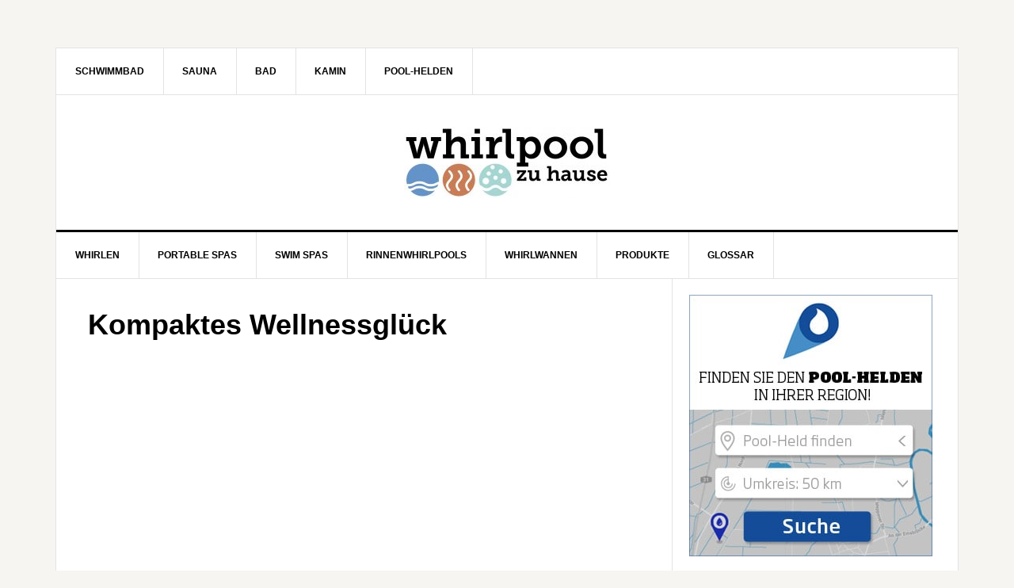

--- FILE ---
content_type: text/html; charset=UTF-8
request_url: https://www.whirlpool-zu-hause.de/kompaktes-wellnessglueck/
body_size: 17081
content:
<!DOCTYPE html>
<html dir="ltr" lang="de" prefix="og: https://ogp.me/ns#">
<head >
<meta charset="UTF-8" />
<title>Kompaktes Wellnessglück | Whirlpool-zu-Hause.de</title><meta name="viewport" content="width=device-width, initial-scale=1" />

		<!-- All in One SEO 4.9.3 - aioseo.com -->
	<meta name="description" content="„Raum ist in der kleinsten Hütte“, wie es so schön heißt – in diesem Fall, im kleinsten Garten. Der stylishe Whirlpool, der Blickfang und Mittelpunkt dieser Wohlfühloase im Münsterland. Sie ermöglicht es Tom und Anna, das ganze Jahr über Wellness und Entspannung im warmen Wasser zu genießen. Wichtig war den beiden ein modernes Design, das sich in das Gesamtkonzept einfügt." />
	<meta name="robots" content="max-image-preview:large" />
	<meta name="author" content="L.G."/>
	<link rel="canonical" href="https://www.whirlpool-zu-hause.de/kompaktes-wellnessglueck/" />
	<meta name="generator" content="All in One SEO (AIOSEO) 4.9.3" />
		<meta property="og:locale" content="de_DE" />
		<meta property="og:site_name" content="Whirlpool-zu-Hause.de | Alles zu Whirlpool, Portable Spa, Swim Spa und Whirlwanne" />
		<meta property="og:type" content="article" />
		<meta property="og:title" content="Kompaktes Wellnessglück | Whirlpool-zu-Hause.de" />
		<meta property="og:description" content="„Raum ist in der kleinsten Hütte“, wie es so schön heißt – in diesem Fall, im kleinsten Garten. Der stylishe Whirlpool, der Blickfang und Mittelpunkt dieser Wohlfühloase im Münsterland. Sie ermöglicht es Tom und Anna, das ganze Jahr über Wellness und Entspannung im warmen Wasser zu genießen. Wichtig war den beiden ein modernes Design, das sich in das Gesamtkonzept einfügt." />
		<meta property="og:url" content="https://www.whirlpool-zu-hause.de/kompaktes-wellnessglueck/" />
		<meta property="article:published_time" content="2021-05-28T08:23:13+00:00" />
		<meta property="article:modified_time" content="2021-05-28T08:24:05+00:00" />
		<meta name="twitter:card" content="summary" />
		<meta name="twitter:title" content="Kompaktes Wellnessglück | Whirlpool-zu-Hause.de" />
		<meta name="twitter:description" content="„Raum ist in der kleinsten Hütte“, wie es so schön heißt – in diesem Fall, im kleinsten Garten. Der stylishe Whirlpool, der Blickfang und Mittelpunkt dieser Wohlfühloase im Münsterland. Sie ermöglicht es Tom und Anna, das ganze Jahr über Wellness und Entspannung im warmen Wasser zu genießen. Wichtig war den beiden ein modernes Design, das sich in das Gesamtkonzept einfügt." />
		<script type="application/ld+json" class="aioseo-schema">
			{"@context":"https:\/\/schema.org","@graph":[{"@type":"Article","@id":"https:\/\/www.whirlpool-zu-hause.de\/kompaktes-wellnessglueck\/#article","name":"Kompaktes Wellnessgl\u00fcck | Whirlpool-zu-Hause.de","headline":"Kompaktes Wellnessgl\u00fcck","author":{"@id":"https:\/\/www.whirlpool-zu-hause.de\/author\/lg\/#author"},"publisher":{"@id":"https:\/\/www.whirlpool-zu-hause.de\/#organization"},"image":{"@type":"ImageObject","url":"https:\/\/www.whirlpool-zu-hause.de\/whirlpool\/bilder\/2021\/05\/1.jpg","width":1248,"height":832,"caption":"Der Whirlpool in edlem Wei\u00df  verwandelt diesen kleinen Garten im M\u00fcnsterland in eine  Wellnessoase. Das geradlinige, moderne Design passt perfekt zum restlichen Ambiente."},"datePublished":"2021-05-28T09:23:13+01:00","dateModified":"2021-05-28T09:24:05+01:00","inLanguage":"de-DE","mainEntityOfPage":{"@id":"https:\/\/www.whirlpool-zu-hause.de\/kompaktes-wellnessglueck\/#webpage"},"isPartOf":{"@id":"https:\/\/www.whirlpool-zu-hause.de\/kompaktes-wellnessglueck\/#webpage"},"articleSection":"whirlen, Whirlen, Whirlpool, whirlpool garten, whirlpool outdoor, whirlpoolprojekt, Whirlwanne"},{"@type":"BreadcrumbList","@id":"https:\/\/www.whirlpool-zu-hause.de\/kompaktes-wellnessglueck\/#breadcrumblist","itemListElement":[{"@type":"ListItem","@id":"https:\/\/www.whirlpool-zu-hause.de#listItem","position":1,"name":"Home","item":"https:\/\/www.whirlpool-zu-hause.de","nextItem":{"@type":"ListItem","@id":"https:\/\/www.whirlpool-zu-hause.de\/category\/whirlen\/#listItem","name":"whirlen"}},{"@type":"ListItem","@id":"https:\/\/www.whirlpool-zu-hause.de\/category\/whirlen\/#listItem","position":2,"name":"whirlen","item":"https:\/\/www.whirlpool-zu-hause.de\/category\/whirlen\/","nextItem":{"@type":"ListItem","@id":"https:\/\/www.whirlpool-zu-hause.de\/kompaktes-wellnessglueck\/#listItem","name":"Kompaktes Wellnessgl\u00fcck"},"previousItem":{"@type":"ListItem","@id":"https:\/\/www.whirlpool-zu-hause.de#listItem","name":"Home"}},{"@type":"ListItem","@id":"https:\/\/www.whirlpool-zu-hause.de\/kompaktes-wellnessglueck\/#listItem","position":3,"name":"Kompaktes Wellnessgl\u00fcck","previousItem":{"@type":"ListItem","@id":"https:\/\/www.whirlpool-zu-hause.de\/category\/whirlen\/#listItem","name":"whirlen"}}]},{"@type":"Organization","@id":"https:\/\/www.whirlpool-zu-hause.de\/#organization","name":"Whirlpool-zu-Hause.de","description":"Alles zu Whirlpool, Portable Spa, Swim Spa und Whirlwanne","url":"https:\/\/www.whirlpool-zu-hause.de\/"},{"@type":"Person","@id":"https:\/\/www.whirlpool-zu-hause.de\/author\/lg\/#author","url":"https:\/\/www.whirlpool-zu-hause.de\/author\/lg\/","name":"L.G."},{"@type":"WebPage","@id":"https:\/\/www.whirlpool-zu-hause.de\/kompaktes-wellnessglueck\/#webpage","url":"https:\/\/www.whirlpool-zu-hause.de\/kompaktes-wellnessglueck\/","name":"Kompaktes Wellnessgl\u00fcck | Whirlpool-zu-Hause.de","description":"\u201eRaum ist in der kleinsten H\u00fctte\u201c, wie es so sch\u00f6n hei\u00dft \u2013 in diesem Fall, im kleinsten Garten. Der stylishe Whirlpool, der Blickfang und Mittelpunkt dieser Wohlf\u00fchloase im M\u00fcnsterland. Sie erm\u00f6glicht es Tom und Anna, das ganze Jahr \u00fcber Wellness und Entspannung im warmen Wasser zu genie\u00dfen. Wichtig war den beiden ein modernes Design, das sich in das Gesamtkonzept einf\u00fcgt.","inLanguage":"de-DE","isPartOf":{"@id":"https:\/\/www.whirlpool-zu-hause.de\/#website"},"breadcrumb":{"@id":"https:\/\/www.whirlpool-zu-hause.de\/kompaktes-wellnessglueck\/#breadcrumblist"},"author":{"@id":"https:\/\/www.whirlpool-zu-hause.de\/author\/lg\/#author"},"creator":{"@id":"https:\/\/www.whirlpool-zu-hause.de\/author\/lg\/#author"},"image":{"@type":"ImageObject","url":"https:\/\/www.whirlpool-zu-hause.de\/whirlpool\/bilder\/2021\/05\/1.jpg","@id":"https:\/\/www.whirlpool-zu-hause.de\/kompaktes-wellnessglueck\/#mainImage","width":1248,"height":832,"caption":"Der Whirlpool in edlem Wei\u00df  verwandelt diesen kleinen Garten im M\u00fcnsterland in eine  Wellnessoase. Das geradlinige, moderne Design passt perfekt zum restlichen Ambiente."},"primaryImageOfPage":{"@id":"https:\/\/www.whirlpool-zu-hause.de\/kompaktes-wellnessglueck\/#mainImage"},"datePublished":"2021-05-28T09:23:13+01:00","dateModified":"2021-05-28T09:24:05+01:00"},{"@type":"WebSite","@id":"https:\/\/www.whirlpool-zu-hause.de\/#website","url":"https:\/\/www.whirlpool-zu-hause.de\/","name":"Whirlpool-zu-Hause.de","description":"Alles zu Whirlpool, Portable Spa, Swim Spa und Whirlwanne","inLanguage":"de-DE","publisher":{"@id":"https:\/\/www.whirlpool-zu-hause.de\/#organization"}}]}
		</script>
		<!-- All in One SEO -->

<link rel='dns-prefetch' href='//www.whirlpool-zu-hause.de' />
<link rel='dns-prefetch' href='//stats.wp.com' />
<link rel='dns-prefetch' href='//v0.wordpress.com' />
<link rel="alternate" type="application/rss+xml" title="Whirlpool-zu-Hause.de &raquo; Feed" href="https://www.whirlpool-zu-hause.de/feed/" />
<link rel="alternate" type="application/rss+xml" title="Whirlpool-zu-Hause.de &raquo; Kommentar-Feed" href="https://www.whirlpool-zu-hause.de/comments/feed/" />
<link rel="alternate" type="application/rss+xml" title="Whirlpool-zu-Hause.de &raquo; Kompaktes Wellnessglück-Kommentar-Feed" href="https://www.whirlpool-zu-hause.de/kompaktes-wellnessglueck/feed/" />
<link rel="alternate" title="oEmbed (JSON)" type="application/json+oembed" href="https://www.whirlpool-zu-hause.de/wp-json/oembed/1.0/embed?url=https%3A%2F%2Fwww.whirlpool-zu-hause.de%2Fkompaktes-wellnessglueck%2F" />
<link rel="alternate" title="oEmbed (XML)" type="text/xml+oembed" href="https://www.whirlpool-zu-hause.de/wp-json/oembed/1.0/embed?url=https%3A%2F%2Fwww.whirlpool-zu-hause.de%2Fkompaktes-wellnessglueck%2F&#038;format=xml" />
<style id='wp-img-auto-sizes-contain-inline-css' type='text/css'>
img:is([sizes=auto i],[sizes^="auto," i]){contain-intrinsic-size:3000px 1500px}
/*# sourceURL=wp-img-auto-sizes-contain-inline-css */
</style>
<link rel='stylesheet' id='news-pro-theme-css' href='https://www.whirlpool-zu-hause.de/wp-content/themes/news-pro/style.css?ver=3.0.2' type='text/css' media='all' />
<style id='wp-block-library-inline-css' type='text/css'>
:root{--wp-block-synced-color:#7a00df;--wp-block-synced-color--rgb:122,0,223;--wp-bound-block-color:var(--wp-block-synced-color);--wp-editor-canvas-background:#ddd;--wp-admin-theme-color:#007cba;--wp-admin-theme-color--rgb:0,124,186;--wp-admin-theme-color-darker-10:#006ba1;--wp-admin-theme-color-darker-10--rgb:0,107,160.5;--wp-admin-theme-color-darker-20:#005a87;--wp-admin-theme-color-darker-20--rgb:0,90,135;--wp-admin-border-width-focus:2px}@media (min-resolution:192dpi){:root{--wp-admin-border-width-focus:1.5px}}.wp-element-button{cursor:pointer}:root .has-very-light-gray-background-color{background-color:#eee}:root .has-very-dark-gray-background-color{background-color:#313131}:root .has-very-light-gray-color{color:#eee}:root .has-very-dark-gray-color{color:#313131}:root .has-vivid-green-cyan-to-vivid-cyan-blue-gradient-background{background:linear-gradient(135deg,#00d084,#0693e3)}:root .has-purple-crush-gradient-background{background:linear-gradient(135deg,#34e2e4,#4721fb 50%,#ab1dfe)}:root .has-hazy-dawn-gradient-background{background:linear-gradient(135deg,#faaca8,#dad0ec)}:root .has-subdued-olive-gradient-background{background:linear-gradient(135deg,#fafae1,#67a671)}:root .has-atomic-cream-gradient-background{background:linear-gradient(135deg,#fdd79a,#004a59)}:root .has-nightshade-gradient-background{background:linear-gradient(135deg,#330968,#31cdcf)}:root .has-midnight-gradient-background{background:linear-gradient(135deg,#020381,#2874fc)}:root{--wp--preset--font-size--normal:16px;--wp--preset--font-size--huge:42px}.has-regular-font-size{font-size:1em}.has-larger-font-size{font-size:2.625em}.has-normal-font-size{font-size:var(--wp--preset--font-size--normal)}.has-huge-font-size{font-size:var(--wp--preset--font-size--huge)}.has-text-align-center{text-align:center}.has-text-align-left{text-align:left}.has-text-align-right{text-align:right}.has-fit-text{white-space:nowrap!important}#end-resizable-editor-section{display:none}.aligncenter{clear:both}.items-justified-left{justify-content:flex-start}.items-justified-center{justify-content:center}.items-justified-right{justify-content:flex-end}.items-justified-space-between{justify-content:space-between}.screen-reader-text{border:0;clip-path:inset(50%);height:1px;margin:-1px;overflow:hidden;padding:0;position:absolute;width:1px;word-wrap:normal!important}.screen-reader-text:focus{background-color:#ddd;clip-path:none;color:#444;display:block;font-size:1em;height:auto;left:5px;line-height:normal;padding:15px 23px 14px;text-decoration:none;top:5px;width:auto;z-index:100000}html :where(.has-border-color){border-style:solid}html :where([style*=border-top-color]){border-top-style:solid}html :where([style*=border-right-color]){border-right-style:solid}html :where([style*=border-bottom-color]){border-bottom-style:solid}html :where([style*=border-left-color]){border-left-style:solid}html :where([style*=border-width]){border-style:solid}html :where([style*=border-top-width]){border-top-style:solid}html :where([style*=border-right-width]){border-right-style:solid}html :where([style*=border-bottom-width]){border-bottom-style:solid}html :where([style*=border-left-width]){border-left-style:solid}html :where(img[class*=wp-image-]){height:auto;max-width:100%}:where(figure){margin:0 0 1em}html :where(.is-position-sticky){--wp-admin--admin-bar--position-offset:var(--wp-admin--admin-bar--height,0px)}@media screen and (max-width:600px){html :where(.is-position-sticky){--wp-admin--admin-bar--position-offset:0px}}

/*# sourceURL=wp-block-library-inline-css */
</style><style id='wp-block-paragraph-inline-css' type='text/css'>
.is-small-text{font-size:.875em}.is-regular-text{font-size:1em}.is-large-text{font-size:2.25em}.is-larger-text{font-size:3em}.has-drop-cap:not(:focus):first-letter{float:left;font-size:8.4em;font-style:normal;font-weight:100;line-height:.68;margin:.05em .1em 0 0;text-transform:uppercase}body.rtl .has-drop-cap:not(:focus):first-letter{float:none;margin-left:.1em}p.has-drop-cap.has-background{overflow:hidden}:root :where(p.has-background){padding:1.25em 2.375em}:where(p.has-text-color:not(.has-link-color)) a{color:inherit}p.has-text-align-left[style*="writing-mode:vertical-lr"],p.has-text-align-right[style*="writing-mode:vertical-rl"]{rotate:180deg}
/*# sourceURL=https://www.whirlpool-zu-hause.de/wp-includes/blocks/paragraph/style.min.css */
</style>
<style id='wp-block-separator-inline-css' type='text/css'>
@charset "UTF-8";.wp-block-separator{border:none;border-top:2px solid}:root :where(.wp-block-separator.is-style-dots){height:auto;line-height:1;text-align:center}:root :where(.wp-block-separator.is-style-dots):before{color:currentColor;content:"···";font-family:serif;font-size:1.5em;letter-spacing:2em;padding-left:2em}.wp-block-separator.is-style-dots{background:none!important;border:none!important}
/*# sourceURL=https://www.whirlpool-zu-hause.de/wp-includes/blocks/separator/style.min.css */
</style>
<style id='global-styles-inline-css' type='text/css'>
:root{--wp--preset--aspect-ratio--square: 1;--wp--preset--aspect-ratio--4-3: 4/3;--wp--preset--aspect-ratio--3-4: 3/4;--wp--preset--aspect-ratio--3-2: 3/2;--wp--preset--aspect-ratio--2-3: 2/3;--wp--preset--aspect-ratio--16-9: 16/9;--wp--preset--aspect-ratio--9-16: 9/16;--wp--preset--color--black: #000000;--wp--preset--color--cyan-bluish-gray: #abb8c3;--wp--preset--color--white: #ffffff;--wp--preset--color--pale-pink: #f78da7;--wp--preset--color--vivid-red: #cf2e2e;--wp--preset--color--luminous-vivid-orange: #ff6900;--wp--preset--color--luminous-vivid-amber: #fcb900;--wp--preset--color--light-green-cyan: #7bdcb5;--wp--preset--color--vivid-green-cyan: #00d084;--wp--preset--color--pale-cyan-blue: #8ed1fc;--wp--preset--color--vivid-cyan-blue: #0693e3;--wp--preset--color--vivid-purple: #9b51e0;--wp--preset--gradient--vivid-cyan-blue-to-vivid-purple: linear-gradient(135deg,rgb(6,147,227) 0%,rgb(155,81,224) 100%);--wp--preset--gradient--light-green-cyan-to-vivid-green-cyan: linear-gradient(135deg,rgb(122,220,180) 0%,rgb(0,208,130) 100%);--wp--preset--gradient--luminous-vivid-amber-to-luminous-vivid-orange: linear-gradient(135deg,rgb(252,185,0) 0%,rgb(255,105,0) 100%);--wp--preset--gradient--luminous-vivid-orange-to-vivid-red: linear-gradient(135deg,rgb(255,105,0) 0%,rgb(207,46,46) 100%);--wp--preset--gradient--very-light-gray-to-cyan-bluish-gray: linear-gradient(135deg,rgb(238,238,238) 0%,rgb(169,184,195) 100%);--wp--preset--gradient--cool-to-warm-spectrum: linear-gradient(135deg,rgb(74,234,220) 0%,rgb(151,120,209) 20%,rgb(207,42,186) 40%,rgb(238,44,130) 60%,rgb(251,105,98) 80%,rgb(254,248,76) 100%);--wp--preset--gradient--blush-light-purple: linear-gradient(135deg,rgb(255,206,236) 0%,rgb(152,150,240) 100%);--wp--preset--gradient--blush-bordeaux: linear-gradient(135deg,rgb(254,205,165) 0%,rgb(254,45,45) 50%,rgb(107,0,62) 100%);--wp--preset--gradient--luminous-dusk: linear-gradient(135deg,rgb(255,203,112) 0%,rgb(199,81,192) 50%,rgb(65,88,208) 100%);--wp--preset--gradient--pale-ocean: linear-gradient(135deg,rgb(255,245,203) 0%,rgb(182,227,212) 50%,rgb(51,167,181) 100%);--wp--preset--gradient--electric-grass: linear-gradient(135deg,rgb(202,248,128) 0%,rgb(113,206,126) 100%);--wp--preset--gradient--midnight: linear-gradient(135deg,rgb(2,3,129) 0%,rgb(40,116,252) 100%);--wp--preset--font-size--small: 13px;--wp--preset--font-size--medium: 20px;--wp--preset--font-size--large: 36px;--wp--preset--font-size--x-large: 42px;--wp--preset--spacing--20: 0.44rem;--wp--preset--spacing--30: 0.67rem;--wp--preset--spacing--40: 1rem;--wp--preset--spacing--50: 1.5rem;--wp--preset--spacing--60: 2.25rem;--wp--preset--spacing--70: 3.38rem;--wp--preset--spacing--80: 5.06rem;--wp--preset--shadow--natural: 6px 6px 9px rgba(0, 0, 0, 0.2);--wp--preset--shadow--deep: 12px 12px 50px rgba(0, 0, 0, 0.4);--wp--preset--shadow--sharp: 6px 6px 0px rgba(0, 0, 0, 0.2);--wp--preset--shadow--outlined: 6px 6px 0px -3px rgb(255, 255, 255), 6px 6px rgb(0, 0, 0);--wp--preset--shadow--crisp: 6px 6px 0px rgb(0, 0, 0);}:where(.is-layout-flex){gap: 0.5em;}:where(.is-layout-grid){gap: 0.5em;}body .is-layout-flex{display: flex;}.is-layout-flex{flex-wrap: wrap;align-items: center;}.is-layout-flex > :is(*, div){margin: 0;}body .is-layout-grid{display: grid;}.is-layout-grid > :is(*, div){margin: 0;}:where(.wp-block-columns.is-layout-flex){gap: 2em;}:where(.wp-block-columns.is-layout-grid){gap: 2em;}:where(.wp-block-post-template.is-layout-flex){gap: 1.25em;}:where(.wp-block-post-template.is-layout-grid){gap: 1.25em;}.has-black-color{color: var(--wp--preset--color--black) !important;}.has-cyan-bluish-gray-color{color: var(--wp--preset--color--cyan-bluish-gray) !important;}.has-white-color{color: var(--wp--preset--color--white) !important;}.has-pale-pink-color{color: var(--wp--preset--color--pale-pink) !important;}.has-vivid-red-color{color: var(--wp--preset--color--vivid-red) !important;}.has-luminous-vivid-orange-color{color: var(--wp--preset--color--luminous-vivid-orange) !important;}.has-luminous-vivid-amber-color{color: var(--wp--preset--color--luminous-vivid-amber) !important;}.has-light-green-cyan-color{color: var(--wp--preset--color--light-green-cyan) !important;}.has-vivid-green-cyan-color{color: var(--wp--preset--color--vivid-green-cyan) !important;}.has-pale-cyan-blue-color{color: var(--wp--preset--color--pale-cyan-blue) !important;}.has-vivid-cyan-blue-color{color: var(--wp--preset--color--vivid-cyan-blue) !important;}.has-vivid-purple-color{color: var(--wp--preset--color--vivid-purple) !important;}.has-black-background-color{background-color: var(--wp--preset--color--black) !important;}.has-cyan-bluish-gray-background-color{background-color: var(--wp--preset--color--cyan-bluish-gray) !important;}.has-white-background-color{background-color: var(--wp--preset--color--white) !important;}.has-pale-pink-background-color{background-color: var(--wp--preset--color--pale-pink) !important;}.has-vivid-red-background-color{background-color: var(--wp--preset--color--vivid-red) !important;}.has-luminous-vivid-orange-background-color{background-color: var(--wp--preset--color--luminous-vivid-orange) !important;}.has-luminous-vivid-amber-background-color{background-color: var(--wp--preset--color--luminous-vivid-amber) !important;}.has-light-green-cyan-background-color{background-color: var(--wp--preset--color--light-green-cyan) !important;}.has-vivid-green-cyan-background-color{background-color: var(--wp--preset--color--vivid-green-cyan) !important;}.has-pale-cyan-blue-background-color{background-color: var(--wp--preset--color--pale-cyan-blue) !important;}.has-vivid-cyan-blue-background-color{background-color: var(--wp--preset--color--vivid-cyan-blue) !important;}.has-vivid-purple-background-color{background-color: var(--wp--preset--color--vivid-purple) !important;}.has-black-border-color{border-color: var(--wp--preset--color--black) !important;}.has-cyan-bluish-gray-border-color{border-color: var(--wp--preset--color--cyan-bluish-gray) !important;}.has-white-border-color{border-color: var(--wp--preset--color--white) !important;}.has-pale-pink-border-color{border-color: var(--wp--preset--color--pale-pink) !important;}.has-vivid-red-border-color{border-color: var(--wp--preset--color--vivid-red) !important;}.has-luminous-vivid-orange-border-color{border-color: var(--wp--preset--color--luminous-vivid-orange) !important;}.has-luminous-vivid-amber-border-color{border-color: var(--wp--preset--color--luminous-vivid-amber) !important;}.has-light-green-cyan-border-color{border-color: var(--wp--preset--color--light-green-cyan) !important;}.has-vivid-green-cyan-border-color{border-color: var(--wp--preset--color--vivid-green-cyan) !important;}.has-pale-cyan-blue-border-color{border-color: var(--wp--preset--color--pale-cyan-blue) !important;}.has-vivid-cyan-blue-border-color{border-color: var(--wp--preset--color--vivid-cyan-blue) !important;}.has-vivid-purple-border-color{border-color: var(--wp--preset--color--vivid-purple) !important;}.has-vivid-cyan-blue-to-vivid-purple-gradient-background{background: var(--wp--preset--gradient--vivid-cyan-blue-to-vivid-purple) !important;}.has-light-green-cyan-to-vivid-green-cyan-gradient-background{background: var(--wp--preset--gradient--light-green-cyan-to-vivid-green-cyan) !important;}.has-luminous-vivid-amber-to-luminous-vivid-orange-gradient-background{background: var(--wp--preset--gradient--luminous-vivid-amber-to-luminous-vivid-orange) !important;}.has-luminous-vivid-orange-to-vivid-red-gradient-background{background: var(--wp--preset--gradient--luminous-vivid-orange-to-vivid-red) !important;}.has-very-light-gray-to-cyan-bluish-gray-gradient-background{background: var(--wp--preset--gradient--very-light-gray-to-cyan-bluish-gray) !important;}.has-cool-to-warm-spectrum-gradient-background{background: var(--wp--preset--gradient--cool-to-warm-spectrum) !important;}.has-blush-light-purple-gradient-background{background: var(--wp--preset--gradient--blush-light-purple) !important;}.has-blush-bordeaux-gradient-background{background: var(--wp--preset--gradient--blush-bordeaux) !important;}.has-luminous-dusk-gradient-background{background: var(--wp--preset--gradient--luminous-dusk) !important;}.has-pale-ocean-gradient-background{background: var(--wp--preset--gradient--pale-ocean) !important;}.has-electric-grass-gradient-background{background: var(--wp--preset--gradient--electric-grass) !important;}.has-midnight-gradient-background{background: var(--wp--preset--gradient--midnight) !important;}.has-small-font-size{font-size: var(--wp--preset--font-size--small) !important;}.has-medium-font-size{font-size: var(--wp--preset--font-size--medium) !important;}.has-large-font-size{font-size: var(--wp--preset--font-size--large) !important;}.has-x-large-font-size{font-size: var(--wp--preset--font-size--x-large) !important;}
/*# sourceURL=global-styles-inline-css */
</style>

<style id='classic-theme-styles-inline-css' type='text/css'>
/*! This file is auto-generated */
.wp-block-button__link{color:#fff;background-color:#32373c;border-radius:9999px;box-shadow:none;text-decoration:none;padding:calc(.667em + 2px) calc(1.333em + 2px);font-size:1.125em}.wp-block-file__button{background:#32373c;color:#fff;text-decoration:none}
/*# sourceURL=/wp-includes/css/classic-themes.min.css */
</style>
<link rel='stylesheet' id='contact-form-7-css' href='https://www.whirlpool-zu-hause.de/wp-content/plugins/contact-form-7/includes/css/styles.css?ver=6.1.4' type='text/css' media='all' />
<link rel='stylesheet' id='pgc-simply-gallery-plugin-lightbox-style-css' href='https://www.whirlpool-zu-hause.de/wp-content/plugins/simply-gallery-block/plugins/pgc_sgb_lightbox.min.style.css?ver=3.3.2' type='text/css' media='all' />
<link rel='stylesheet' id='dashicons-css' href='https://www.whirlpool-zu-hause.de/wp-includes/css/dashicons.min.css?ver=6.9' type='text/css' media='all' />
<link rel='stylesheet' id='wp-pagenavi-css' href='https://www.whirlpool-zu-hause.de/wp-content/plugins/wp-pagenavi/pagenavi-css.css?ver=2.70' type='text/css' media='all' />
<script type="text/javascript" src="https://www.whirlpool-zu-hause.de/wp-includes/js/jquery/jquery.min.js?ver=3.7.1" id="jquery-core-js"></script>
<script type="text/javascript" src="https://www.whirlpool-zu-hause.de/wp-includes/js/jquery/jquery-migrate.min.js?ver=3.4.1" id="jquery-migrate-js"></script>
<script type="text/javascript" id="jquery-js-after">
/* <![CDATA[ */
jQuery(document).ready(function() {
	jQuery(".6fe242c1c4043d275a905b9ae13e7f18").click(function() {
		jQuery.post(
			"https://www.whirlpool-zu-hause.de/wp-admin/admin-ajax.php", {
				"action": "quick_adsense_onpost_ad_click",
				"quick_adsense_onpost_ad_index": jQuery(this).attr("data-index"),
				"quick_adsense_nonce": "53dcb6a874",
			}, function(response) { }
		);
	});
});

//# sourceURL=jquery-js-after
/* ]]> */
</script>
<script type="text/javascript" src="https://www.whirlpool-zu-hause.de/wp-content/themes/news-pro/js/responsive-menu.js?ver=1.0.0" id="news-responsive-menu-js"></script>
<link rel="https://api.w.org/" href="https://www.whirlpool-zu-hause.de/wp-json/" /><link rel="alternate" title="JSON" type="application/json" href="https://www.whirlpool-zu-hause.de/wp-json/wp/v2/posts/4707" /><link rel="EditURI" type="application/rsd+xml" title="RSD" href="https://www.whirlpool-zu-hause.de/xmlrpc.php?rsd" />
<link rel='shortlink' href='https://wp.me/pA8IK-1dV' />
<noscript><style>.simply-gallery-amp{ display: block !important; }</style></noscript><noscript><style>.sgb-preloader{ display: none !important; }</style></noscript>	<style>img#wpstats{display:none}</style>
		<link rel="pingback" href="https://www.whirlpool-zu-hause.de/xmlrpc.php" />
<style type="text/css">.site-title a { background: url(https://www.whirlpool-zu-hause.de/whirlpool/bilder/2016/12/cropped-wzh-375.jpg) no-repeat !important; }</style>
<link rel="icon" href="https://www.whirlpool-zu-hause.de/whirlpool/bilder/2016/12/icon-wzh.png" sizes="32x32" />
<link rel="icon" href="https://www.whirlpool-zu-hause.de/whirlpool/bilder/2016/12/icon-wzh.png" sizes="192x192" />
<link rel="apple-touch-icon" href="https://www.whirlpool-zu-hause.de/whirlpool/bilder/2016/12/icon-wzh.png" />
<meta name="msapplication-TileImage" content="https://www.whirlpool-zu-hause.de/whirlpool/bilder/2016/12/icon-wzh.png" />
<meta name="google-site-verification" content="6-JQjHf8GFLzUsO4Ophol_0V7b0Tojqaf-9p6pZSot0" />
<style id='jetpack-block-slideshow-inline-css' type='text/css'>
.wp-block-jetpack-slideshow{margin-bottom:1.5em;min-width:0;position:relative}.wp-block-jetpack-slideshow [tabindex="-1"]:focus{outline:0}.wp-block-jetpack-slideshow.wp-amp-block>.wp-block-jetpack-slideshow_container{opacity:1}.wp-block-jetpack-slideshow.wp-amp-block.wp-block-jetpack-slideshow__autoplay .wp-block-jetpack-slideshow_button-play,.wp-block-jetpack-slideshow.wp-amp-block.wp-block-jetpack-slideshow__autoplay.wp-block-jetpack-slideshow__autoplay-playing .wp-block-jetpack-slideshow_button-pause{display:block}.wp-block-jetpack-slideshow.wp-amp-block.wp-block-jetpack-slideshow__autoplay.wp-block-jetpack-slideshow__autoplay-playing .wp-block-jetpack-slideshow_button-play{display:none}.wp-block-jetpack-slideshow .wp-block-jetpack-slideshow_container{opacity:0;overflow:hidden;width:100%}.wp-block-jetpack-slideshow .wp-block-jetpack-slideshow_container.wp-swiper-initialized{opacity:1}.wp-block-jetpack-slideshow .wp-block-jetpack-slideshow_container:not(.wp-swiper-initialized) .wp-block-jetpack-slideshow_swiper-wrapper{aspect-ratio:max(min(var(--aspect-ratio),1.7777777778),1);max-height:80vh}.wp-block-jetpack-slideshow .wp-block-jetpack-slideshow_container:not(.wp-swiper-initialized) .wp-block-jetpack-slideshow_slide:not(:first-of-type){height:1px}.wp-block-jetpack-slideshow .wp-block-jetpack-slideshow_container.swiper-container{display:block}.wp-block-jetpack-slideshow .wp-block-jetpack-slideshow_container .wp-block-jetpack-slideshow_slide,.wp-block-jetpack-slideshow .wp-block-jetpack-slideshow_container .wp-block-jetpack-slideshow_swiper-wrapper{line-height:normal;margin:0;padding:0}.wp-block-jetpack-slideshow .wp-block-jetpack-slideshow_container ul.wp-block-jetpack-slideshow_swiper-wrapper{display:flex}.wp-block-jetpack-slideshow .wp-block-jetpack-slideshow_slide{display:flex;height:100%;width:100%}.wp-block-jetpack-slideshow .wp-block-jetpack-slideshow_slide figure{align-items:center;display:flex;height:100%;justify-content:center;margin:0;position:relative;width:100%}.wp-block-jetpack-slideshow .wp-block-jetpack-slideshow_slide figure .wp-block-jetpack-slideshow_image{pointer-events:none;-webkit-user-select:none;user-select:none}.wp-block-jetpack-slideshow.alignfull .wp-block-jetpack-slideshow_image,.wp-block-jetpack-slideshow.alignwide .wp-block-jetpack-slideshow_image{max-width:unset;object-fit:cover;width:100vw}.wp-block-jetpack-slideshow .swiper-fade .wp-block-jetpack-slideshow_slide:not(.swiper-slide-active){opacity:0!important}.wp-block-jetpack-slideshow .wp-block-jetpack-slideshow_image{display:block;height:auto;max-height:100%;max-width:100%;object-fit:contain;width:auto}.wp-block-jetpack-slideshow .amp-carousel-button,.wp-block-jetpack-slideshow .wp-block-jetpack-slideshow_button-next,.wp-block-jetpack-slideshow .wp-block-jetpack-slideshow_button-pause,.wp-block-jetpack-slideshow .wp-block-jetpack-slideshow_button-play,.wp-block-jetpack-slideshow .wp-block-jetpack-slideshow_button-prev{background-color:#fff;background-position:50%;background-repeat:no-repeat;background-size:contain;border:0;border-radius:4px;box-shadow:none;height:30px;margin:-14px 0 0;opacity:.5;padding:0;transition:opacity .5s ease-out;width:28px}.wp-block-jetpack-slideshow .amp-carousel-button:focus,.wp-block-jetpack-slideshow .amp-carousel-button:hover,.wp-block-jetpack-slideshow .wp-block-jetpack-slideshow_button-next:focus,.wp-block-jetpack-slideshow .wp-block-jetpack-slideshow_button-next:hover,.wp-block-jetpack-slideshow .wp-block-jetpack-slideshow_button-pause:focus,.wp-block-jetpack-slideshow .wp-block-jetpack-slideshow_button-pause:hover,.wp-block-jetpack-slideshow .wp-block-jetpack-slideshow_button-play:focus,.wp-block-jetpack-slideshow .wp-block-jetpack-slideshow_button-play:hover,.wp-block-jetpack-slideshow .wp-block-jetpack-slideshow_button-prev:focus,.wp-block-jetpack-slideshow .wp-block-jetpack-slideshow_button-prev:hover{background-color:#fff;opacity:1}.wp-block-jetpack-slideshow .amp-carousel-button:focus,.wp-block-jetpack-slideshow .wp-block-jetpack-slideshow_button-next:focus,.wp-block-jetpack-slideshow .wp-block-jetpack-slideshow_button-pause:focus,.wp-block-jetpack-slideshow .wp-block-jetpack-slideshow_button-play:focus,.wp-block-jetpack-slideshow .wp-block-jetpack-slideshow_button-prev:focus{outline:thin dotted #fff;outline-offset:-4px}.wp-block-jetpack-slideshow .amp-carousel-button{margin:0}.wp-block-jetpack-slideshow .wp-block-jetpack-slideshow_button-next,.wp-block-jetpack-slideshow .wp-block-jetpack-slideshow_button-prev{display:none}.wp-block-jetpack-slideshow .swiper-button-next:after,.wp-block-jetpack-slideshow .swiper-button-prev:after,.wp-block-jetpack-slideshow .swiper-rtl .swiper-button-next:after,.wp-block-jetpack-slideshow .swiper-rtl .swiper-button-prev:after{content:""}.wp-block-jetpack-slideshow .amp-carousel-button-next,.wp-block-jetpack-slideshow .swiper-button-next.swiper-button-white,.wp-block-jetpack-slideshow .wp-block-jetpack-slideshow_button-next,.wp-block-jetpack-slideshow.swiper-rtl .swiper-button-prev.swiper-button-white,.wp-block-jetpack-slideshow.swiper-rtl .wp-block-jetpack-slideshow_button-prev{background-image:url([data-uri])}.wp-block-jetpack-slideshow .amp-carousel-button-prev,.wp-block-jetpack-slideshow .swiper-button-prev.swiper-button-white,.wp-block-jetpack-slideshow .wp-block-jetpack-slideshow_button-prev,.wp-block-jetpack-slideshow.swiper-rtl .swiper-button-next.swiper-button-white,.wp-block-jetpack-slideshow.swiper-rtl .wp-block-jetpack-slideshow_button-next{background-image:url([data-uri])}.wp-block-jetpack-slideshow .wp-block-jetpack-slideshow_button-pause,.wp-block-jetpack-slideshow .wp-block-jetpack-slideshow_button-play{background-image:url("data:image/svg+xml;charset=utf-8,%3Csvg xmlns='http://www.w3.org/2000/svg' width='24' height='24' viewBox='0 0 24 24'%3E%3Cpath d='M6 19h4V5H6zm8-14v14h4V5z'/%3E%3Cpath fill='none' d='M0 0h24v24H0z'/%3E%3C/svg%3E");display:none;inset-inline-end:10px;margin-top:0;position:absolute;top:10px;z-index:1}.wp-block-jetpack-slideshow .wp-block-jetpack-slideshow_autoplay-paused .wp-block-jetpack-slideshow_button-pause,.wp-block-jetpack-slideshow .wp-block-jetpack-slideshow_button-play{background-image:url("data:image/svg+xml;charset=utf-8,%3Csvg xmlns='http://www.w3.org/2000/svg' width='24' height='24' viewBox='0 0 24 24'%3E%3Cpath d='M8 5v14l11-7z'/%3E%3Cpath fill='none' d='M0 0h24v24H0z'/%3E%3C/svg%3E")}.wp-block-jetpack-slideshow:has(>div[data-autoplay=true]) .wp-block-jetpack-slideshow_button-pause,.wp-block-jetpack-slideshow[data-autoplay=true] .wp-block-jetpack-slideshow_button-pause{display:block}.wp-block-jetpack-slideshow .wp-block-jetpack-slideshow_caption.gallery-caption{background-color:#00000080;bottom:0;box-sizing:border-box;color:#fff;cursor:text;left:0;margin:0!important;max-height:100%;opacity:1;padding:.75em;position:absolute;right:0;text-align:initial;z-index:1}.wp-block-jetpack-slideshow .wp-block-jetpack-slideshow_caption.gallery-caption a{color:inherit}.wp-block-jetpack-slideshow[data-autoplay=true] .wp-block-jetpack-slideshow_caption.gallery-caption{max-height:calc(100% - 68px)}.wp-block-jetpack-slideshow .wp-block-jetpack-slideshow_pagination.swiper-pagination-bullets,.wp-block-jetpack-slideshow .wp-block-jetpack-slideshow_pagination.swiper-pagination-custom{bottom:0;display:flex;gap:8px;justify-content:flex-start;line-height:24px;padding:10px 0 2px;position:relative}.wp-block-jetpack-slideshow .wp-block-jetpack-slideshow_pagination.swiper-pagination-bullets .swiper-pagination-bullet,.wp-block-jetpack-slideshow .wp-block-jetpack-slideshow_pagination.swiper-pagination-custom .swiper-pagination-bullet{background:currentColor;color:currentColor;height:8px;opacity:.5;transform:scale(.75);transition:opacity .25s,transform .25s;vertical-align:top;width:8px}.wp-block-jetpack-slideshow .wp-block-jetpack-slideshow_pagination.swiper-pagination-bullets .swiper-pagination-bullet:focus,.wp-block-jetpack-slideshow .wp-block-jetpack-slideshow_pagination.swiper-pagination-bullets .swiper-pagination-bullet:hover,.wp-block-jetpack-slideshow .wp-block-jetpack-slideshow_pagination.swiper-pagination-custom .swiper-pagination-bullet:focus,.wp-block-jetpack-slideshow .wp-block-jetpack-slideshow_pagination.swiper-pagination-custom .swiper-pagination-bullet:hover{opacity:1}.wp-block-jetpack-slideshow .wp-block-jetpack-slideshow_pagination.swiper-pagination-bullets .swiper-pagination-bullet:focus,.wp-block-jetpack-slideshow .wp-block-jetpack-slideshow_pagination.swiper-pagination-custom .swiper-pagination-bullet:focus{outline:thin dotted;outline-offset:0}.wp-block-jetpack-slideshow .wp-block-jetpack-slideshow_pagination.swiper-pagination-bullets .swiper-pagination-bullet-active,.wp-block-jetpack-slideshow .wp-block-jetpack-slideshow_pagination.swiper-pagination-bullets .swiper-pagination-bullet[selected],.wp-block-jetpack-slideshow .wp-block-jetpack-slideshow_pagination.swiper-pagination-custom .swiper-pagination-bullet-active,.wp-block-jetpack-slideshow .wp-block-jetpack-slideshow_pagination.swiper-pagination-custom .swiper-pagination-bullet[selected]{background-color:currentColor;opacity:1;transform:scale(1)}.wp-block-jetpack-slideshow .wp-block-jetpack-slideshow_pagination.swiper-pagination-bullets .swiper-pagination-simple,.wp-block-jetpack-slideshow .wp-block-jetpack-slideshow_pagination.swiper-pagination-custom .swiper-pagination-simple{font-size:14px;line-height:16px;text-align:start;width:100%}.wp-block-jetpack-slideshow_pagination.amp-pagination{text-align:center}.wp-block-jetpack-slideshow_pagination.amp-pagination .swiper-pagination-bullet{border:0;border-radius:100%;display:inline-block;margin:0 4px;padding:0}@media(min-width:600px){.wp-block-jetpack-slideshow .wp-block-jetpack-slideshow_button-next,.wp-block-jetpack-slideshow .wp-block-jetpack-slideshow_button-prev{display:block}}.is-email .wp-block-jetpack-slideshow .wp-block-jetpack-slideshow_container{height:auto;opacity:1;overflow:visible;width:auto}.is-email .wp-block-jetpack-slideshow .wp-block-jetpack-slideshow_container ul.wp-block-jetpack-slideshow_swiper-wrapper,.is-email .wp-block-jetpack-slideshow .wp-block-jetpack-slideshow_slide figure{display:block;margin-bottom:12px}.is-email .wp-block-jetpack-slideshow .wp-block-jetpack-slideshow_container ul.wp-block-jetpack-slideshow_swiper-wrapper,.is-email .wp-block-jetpack-slideshow .wp-block-jetpack-slideshow_slide{list-style:none;margin-left:auto;margin-right:auto}.is-email .wp-block-jetpack-slideshow .wp-block-jetpack-slideshow_slide{display:inline-block;height:auto;margin-left:2%!important;margin-right:2%!important;vertical-align:top;width:42%}.is-email .wp-block-jetpack-slideshow .wp-block-jetpack-slideshow_caption.gallery-caption{background-color:#0000;bottom:auto;color:inherit;inset-inline-end:auto;padding-top:0;position:relative}#editor:has(.wp-block-group.is-vertical:not(.is-layout-constrained)) .wp-block-group.is-vertical:not(.is-layout-constrained) .wp-block-jetpack-slideshow,.entry-content:has(.wp-block-group.is-vertical:not(.is-layout-constrained)) .wp-block-group.is-vertical:not(.is-layout-constrained) .wp-block-jetpack-slideshow{max-width:inherit}div:not(.entry-content):not(.block-editor__container)>.wp-block-group.is-vertical:not(.is-layout-constrained) .wp-block-jetpack-slideshow{max-width:100vw}
/*# sourceURL=https://www.whirlpool-zu-hause.de/wp-content/plugins/jetpack/_inc/blocks/slideshow/view.css?minify=false */
</style>
<link rel='stylesheet' id='jetpack-swiper-library-css' href='https://www.whirlpool-zu-hause.de/wp-content/plugins/jetpack/_inc/blocks/swiper.css?ver=15.4' type='text/css' media='all' />
</head>
<body data-rsssl=1 class="wp-singular post-template-default single single-post postid-4707 single-format-standard wp-theme-genesis wp-child-theme-news-pro custom-header header-image header-full-width content-sidebar news-pro-blue" itemscope itemtype="http://schema.org/WebPage"><div class="site-container"><nav class="nav-secondary" itemscope itemtype="http://schema.org/SiteNavigationElement"><div class="wrap"><ul id="menu-whirlpool-zu-hause-footer" class="menu genesis-nav-menu menu-secondary"><li id="menu-item-3802" class="menu-item menu-item-type-custom menu-item-object-custom menu-item-3802"><a href="http://www.schwimmbad-zu-hause.de" itemprop="url" data-wpel-link="external" target="_blank" rel="external noopener noreferrer"><span itemprop="name">Schwimmbad</span></a></li>
<li id="menu-item-3803" class="menu-item menu-item-type-custom menu-item-object-custom menu-item-3803"><a href="http://www.sauna-zu-hause.de/" itemprop="url" data-wpel-link="external" target="_blank" rel="external noopener noreferrer"><span itemprop="name">Sauna</span></a></li>
<li id="menu-item-3804" class="menu-item menu-item-type-custom menu-item-object-custom menu-item-3804"><a href="http://baddesign-online.de/" itemprop="url" data-wpel-link="external" target="_blank" rel="external noopener noreferrer"><span itemprop="name">Bad</span></a></li>
<li id="menu-item-3805" class="menu-item menu-item-type-custom menu-item-object-custom menu-item-3805"><a href="http://fire-design.de/" itemprop="url" data-wpel-link="external" target="_blank" rel="external noopener noreferrer"><span itemprop="name">Kamin</span></a></li>
<li id="menu-item-4359" class="menu-item menu-item-type-custom menu-item-object-custom menu-item-4359"><a href="https://pool-helden.de/" itemprop="url" data-wpel-link="external" target="_blank" rel="external noopener noreferrer"><span itemprop="name">Pool-Helden</span></a></li>
</ul></div></nav><header class="site-header" itemscope itemtype="http://schema.org/WPHeader"><div class="wrap"><div class="title-area"><p class="site-title" itemprop="headline"><a href="https://www.whirlpool-zu-hause.de/" data-wpel-link="internal">Whirlpool-zu-Hause.de</a></p><p class="site-description" itemprop="description">Alles zu Whirlpool, Portable Spa, Swim Spa und Whirlwanne</p></div></div></header><nav class="nav-primary" itemscope itemtype="http://schema.org/SiteNavigationElement"><div class="wrap"><ul id="menu-whirlpool-zu-hause" class="menu genesis-nav-menu menu-primary"><li id="menu-item-3363" class="menu-item menu-item-type-taxonomy menu-item-object-category current-post-ancestor current-menu-parent current-post-parent menu-item-3363"><a href="https://www.whirlpool-zu-hause.de/category/whirlen/" itemprop="url" data-wpel-link="internal"><span itemprop="name">whirlen</span></a></li>
<li id="menu-item-3345" class="menu-item menu-item-type-taxonomy menu-item-object-category menu-item-3345"><a href="https://www.whirlpool-zu-hause.de/category/portable-spas/" itemprop="url" data-wpel-link="internal"><span itemprop="name">portable spas</span></a></li>
<li id="menu-item-3362" class="menu-item menu-item-type-taxonomy menu-item-object-category menu-item-3362"><a href="https://www.whirlpool-zu-hause.de/category/swim-spas/" itemprop="url" data-wpel-link="internal"><span itemprop="name">swim spas</span></a></li>
<li id="menu-item-3361" class="menu-item menu-item-type-taxonomy menu-item-object-category menu-item-3361"><a href="https://www.whirlpool-zu-hause.de/category/rinnenwhirlpools/" itemprop="url" data-wpel-link="internal"><span itemprop="name">rinnenwhirlpools</span></a></li>
<li id="menu-item-3364" class="menu-item menu-item-type-taxonomy menu-item-object-category menu-item-3364"><a href="https://www.whirlpool-zu-hause.de/category/whirlwannen/" itemprop="url" data-wpel-link="internal"><span itemprop="name">whirlwannen</span></a></li>
<li id="menu-item-3347" class="menu-item menu-item-type-taxonomy menu-item-object-category menu-item-has-children menu-item-3347"><a href="https://www.whirlpool-zu-hause.de/category/produkte/" itemprop="url" data-wpel-link="internal"><span itemprop="name">produkte</span></a>
<ul class="sub-menu">
	<li id="menu-item-3348" class="menu-item menu-item-type-taxonomy menu-item-object-category menu-item-3348"><a href="https://www.whirlpool-zu-hause.de/category/produkte/accessoires/" itemprop="url" data-wpel-link="internal"><span itemprop="name">accessoires</span></a></li>
	<li id="menu-item-3349" class="menu-item menu-item-type-taxonomy menu-item-object-category menu-item-has-children menu-item-3349"><a href="https://www.whirlpool-zu-hause.de/category/produkte/portable-spa-modelle/" itemprop="url" data-wpel-link="internal"><span itemprop="name">portable spa modelle</span></a>
	<ul class="sub-menu">
		<li id="menu-item-3350" class="menu-item menu-item-type-taxonomy menu-item-object-category menu-item-3350"><a href="https://www.whirlpool-zu-hause.de/category/produkte/portable-spa-modelle/arctic-spas/" itemprop="url" data-wpel-link="internal"><span itemprop="name">arctic spas</span></a></li>
		<li id="menu-item-3351" class="menu-item menu-item-type-taxonomy menu-item-object-category menu-item-3351"><a href="https://www.whirlpool-zu-hause.de/category/produkte/portable-spa-modelle/artesian-spas/" itemprop="url" data-wpel-link="internal"><span itemprop="name">artesian spas</span></a></li>
		<li id="menu-item-3352" class="menu-item menu-item-type-taxonomy menu-item-object-category menu-item-3352"><a href="https://www.whirlpool-zu-hause.de/category/produkte/portable-spa-modelle/beachcomber-hot-tubs/" itemprop="url" data-wpel-link="internal"><span itemprop="name">beachcomber hot tubs</span></a></li>
		<li id="menu-item-3353" class="menu-item menu-item-type-taxonomy menu-item-object-category menu-item-3353"><a href="https://www.whirlpool-zu-hause.de/category/produkte/portable-spa-modelle/dimension-one-spas-portable-spa-modelle-produkte/" itemprop="url" data-wpel-link="internal"><span itemprop="name">dimension one spas</span></a></li>
		<li id="menu-item-3354" class="menu-item menu-item-type-taxonomy menu-item-object-category menu-item-3354"><a href="https://www.whirlpool-zu-hause.de/category/produkte/portable-spa-modelle/hotspring/" itemprop="url" data-wpel-link="internal"><span itemprop="name">hotspring</span></a></li>
		<li id="menu-item-3355" class="menu-item menu-item-type-taxonomy menu-item-object-category menu-item-3355"><a href="https://www.whirlpool-zu-hause.de/category/produkte/portable-spa-modelle/jacuzzi-portable-spa-modelle-produkte/" itemprop="url" data-wpel-link="internal"><span itemprop="name">jacuzzi</span></a></li>
		<li id="menu-item-3356" class="menu-item menu-item-type-taxonomy menu-item-object-category menu-item-3356"><a href="https://www.whirlpool-zu-hause.de/category/produkte/portable-spa-modelle/lotus-spas/" itemprop="url" data-wpel-link="internal"><span itemprop="name">lotus spas</span></a></li>
	</ul>
</li>
	<li id="menu-item-3357" class="menu-item menu-item-type-taxonomy menu-item-object-category menu-item-3357"><a href="https://www.whirlpool-zu-hause.de/category/produkte/rinnenwhirlpools-modelle/" itemprop="url" data-wpel-link="internal"><span itemprop="name">rinnenwhirlpools modelle</span></a></li>
	<li id="menu-item-3358" class="menu-item menu-item-type-taxonomy menu-item-object-category menu-item-3358"><a href="https://www.whirlpool-zu-hause.de/category/produkte/swim-spa-modelle/" itemprop="url" data-wpel-link="internal"><span itemprop="name">swim spa modelle</span></a></li>
	<li id="menu-item-3359" class="menu-item menu-item-type-taxonomy menu-item-object-category menu-item-3359"><a href="https://www.whirlpool-zu-hause.de/category/produkte/whirlpoolzubehor/" itemprop="url" data-wpel-link="internal"><span itemprop="name">whirlpoolzubehör</span></a></li>
	<li id="menu-item-3360" class="menu-item menu-item-type-taxonomy menu-item-object-category menu-item-3360"><a href="https://www.whirlpool-zu-hause.de/category/produkte/whirlwannen-modelle/" itemprop="url" data-wpel-link="internal"><span itemprop="name">whirlwannen modelle</span></a></li>
</ul>
</li>
<li id="menu-item-3365" class="menu-item menu-item-type-post_type menu-item-object-page menu-item-3365"><a href="https://www.whirlpool-zu-hause.de/glossar/" itemprop="url" data-wpel-link="internal"><span itemprop="name">glossar</span></a></li>
</ul></div></nav><div class="site-inner"><div class="content-sidebar-wrap"><main class="content"><article class="post-4707 post type-post status-publish format-standard has-post-thumbnail category-whirlen tag-whirlen tag-whirlpool tag-whirlpool-garten tag-whirlpool-outdoor tag-whirlpoolprojekt tag-whirlwanne entry" itemscope itemtype="http://schema.org/CreativeWork"><header class="entry-header"><h1 class="entry-title" itemprop="headline">Kompaktes Wellnessglück</h1> 
</header><div class="entry-content" itemprop="text"><div class="6fe242c1c4043d275a905b9ae13e7f18" data-index="1" style="float: none; margin:0px;">
<script async src="//pagead2.googlesyndication.com/pagead/js/adsbygoogle.js"></script>
<!-- whirlpool-erster-absatz-responsive -->
<ins class="adsbygoogle"
     style="display:block"
     data-ad-client="ca-pub-4836266791443390"
     data-ad-slot="6320404275"
     data-max-num-ads="4"
     data-ad-format="rectangle"></ins>
<script>
(adsbygoogle = window.adsbygoogle || []).push({});
</script>
<script type="text/javascript">
  var bavBounceAds = { };
</script>
<script type="text/javascript" src="https://www.bounce-ads.de/js/bounce.min.js" async></script><br>
</div>

<p><strong>„Raum ist in der kleinsten Hütte“, wie es so schön heißt – in diesem Fall, im kleinsten Garten. Der stylishe Whirlpool, der Blickfang und Mittelpunkt dieser Wohlfühloase im Münsterland. Sie ermöglicht es Tom und Anna, das ganze Jahr über Wellness und Entspannung im warmen Wasser zu genießen. Wichtig war den beiden ein modernes Design, das sich in das Gesamtkonzept einfügt.</strong></p><div class="6fe242c1c4043d275a905b9ae13e7f18" data-index="1" style="float: none; margin:0px;">
<script async src="//pagead2.googlesyndication.com/pagead/js/adsbygoogle.js"></script>
<!-- whirlpool-erster-absatz-responsive -->
<ins class="adsbygoogle"
     style="display:block"
     data-ad-client="ca-pub-4836266791443390"
     data-ad-slot="6320404275"
     data-max-num-ads="4"
     data-ad-format="rectangle"></ins>
<script>
(adsbygoogle = window.adsbygoogle || []).push({});
</script>
<script type="text/javascript">
  var bavBounceAds = { };
</script>
<script type="text/javascript" src="https://www.bounce-ads.de/js/bounce.min.js" async></script><br>
</div>




<div class="wp-block-jetpack-slideshow aligncenter" data-effect="slide"><div class="wp-block-jetpack-slideshow_container swiper-container"><ul class="wp-block-jetpack-slideshow_swiper-wrapper swiper-wrapper"><li class="wp-block-jetpack-slideshow_slide swiper-slide"><figure><img decoding="async" width="740" height="493" alt="" class="wp-block-jetpack-slideshow_image wp-image-4711" data-id="4711" src="https://www.whirlpool-zu-hause.de/whirlpool/bilder/2021/05/1-740x493.jpg" srcset="https://www.whirlpool-zu-hause.de/whirlpool/bilder/2021/05/1-740x493.jpg 740w, https://www.whirlpool-zu-hause.de/whirlpool/bilder/2021/05/1-300x200.jpg 300w, https://www.whirlpool-zu-hause.de/whirlpool/bilder/2021/05/1-768x512.jpg 768w, https://www.whirlpool-zu-hause.de/whirlpool/bilder/2021/05/1.jpg 1248w" sizes="(max-width: 740px) 100vw, 740px" /><figcaption class="wp-block-jetpack-slideshow_caption gallery-caption">Der Whirlpool in edlem Weiß  verwandelt diesen kleinen Garten im Münsterland in eine  Wellnessoase. Das geradlinige, moderne Design passt perfekt zum restlichen Ambiente.</figcaption></figure></li><li class="wp-block-jetpack-slideshow_slide swiper-slide"><figure><img decoding="async" width="555" height="833" alt="" class="wp-block-jetpack-slideshow_image wp-image-4712" data-id="4712" src="https://www.whirlpool-zu-hause.de/whirlpool/bilder/2021/05/2.jpg" srcset="https://www.whirlpool-zu-hause.de/whirlpool/bilder/2021/05/2.jpg 555w, https://www.whirlpool-zu-hause.de/whirlpool/bilder/2021/05/2-200x300.jpg 200w" sizes="(max-width: 555px) 100vw, 555px" /><figcaption class="wp-block-jetpack-slideshow_caption gallery-caption">Direkt neben dem Whirlpool  befindet sich die gemütliche  Loungeterrasse. Eine Bambus- hecke und die Hanfpalme im  Hintergrund sorgen für  Wohlfühlatmosphäre.</figcaption></figure></li><li class="wp-block-jetpack-slideshow_slide swiper-slide"><figure><img loading="lazy" decoding="async" width="1248" height="832" alt="" class="wp-block-jetpack-slideshow_image wp-image-4713" data-id="4713" src="https://www.whirlpool-zu-hause.de/whirlpool/bilder/2021/05/3-740x493.jpg" srcset="https://www.whirlpool-zu-hause.de/whirlpool/bilder/2021/05/3-740x493.jpg 740w, https://www.whirlpool-zu-hause.de/whirlpool/bilder/2021/05/3-300x200.jpg 300w, https://www.whirlpool-zu-hause.de/whirlpool/bilder/2021/05/3-768x512.jpg 768w, https://www.whirlpool-zu-hause.de/whirlpool/bilder/2021/05/3.jpg 1248w" sizes="(max-width: 1248px) 100vw, 1248px" /><figcaption class="wp-block-jetpack-slideshow_caption gallery-caption">Pure  Entspannung  verspricht die Massageliege im „Strato 2.1“ von Riviera Pool. Vier Superjets im Fuß- und sechs im  Rückenbereich bewirken eine weiche, gleichmäßige und  aufbauende Massage. Auf der Liegefläche sind zusätzlich acht Luft- sprudeldüsen verbaut. </figcaption></figure></li><li class="wp-block-jetpack-slideshow_slide swiper-slide"><figure><img loading="lazy" decoding="async" width="740" height="493" alt="" class="wp-block-jetpack-slideshow_image wp-image-4714" data-id="4714" src="https://www.whirlpool-zu-hause.de/whirlpool/bilder/2021/05/4-740x493.jpg" srcset="https://www.whirlpool-zu-hause.de/whirlpool/bilder/2021/05/4-740x493.jpg 740w, https://www.whirlpool-zu-hause.de/whirlpool/bilder/2021/05/4-300x200.jpg 300w, https://www.whirlpool-zu-hause.de/whirlpool/bilder/2021/05/4-768x512.jpg 768w, https://www.whirlpool-zu-hause.de/whirlpool/bilder/2021/05/4.jpg 1248w" sizes="(max-width: 740px) 100vw, 740px" /><figcaption class="wp-block-jetpack-slideshow_caption gallery-caption">Ein Zaun aus sibirischer Lärche umgibt den kompletten Außenbereich und sorgt  dafür, dass die  Hausherren  ungestört und in aller Ruhe ihre Hydromassagen genießen  können.</figcaption></figure></li></ul><a class="wp-block-jetpack-slideshow_button-prev swiper-button-prev swiper-button-white" role="button"></a><a class="wp-block-jetpack-slideshow_button-next swiper-button-next swiper-button-white" role="button"></a><a aria-label="Pause Slideshow" class="wp-block-jetpack-slideshow_button-pause" role="button"></a><div class="wp-block-jetpack-slideshow_pagination swiper-pagination swiper-pagination-white"></div></div></div>



<p>Wir wollten gern einen Pool oder ähnliches im Garten haben. Da dieser aber recht klein ist und wir auch im Winter baden wollten, war ein Whirlpool für uns die ideale Lösung“, blicken Tom und Anna zurück. Was für ein Glücksfall, dass Schwimmbadbauer Marc Löchte in der Nachbarschaft wohnt und mit den Eheleuten gut befreundet ist. Bei der Firma Löchte holten sich die Hausherren dann auch Anregungen für ihr Projekt. Der Platz für den künftigen Whirlpool war schon bei der in Eigenregie erfolgten Neugestaltung des Gartens 2019 eingeplant und der Stromanschluss dafür gelegt worden.</p><div class="6fe242c1c4043d275a905b9ae13e7f18" data-index="3" style="float: none; margin:10px 0 10px 0; text-align:center;">
[amazon_link asins='B00HXHF7MY,B01BC2W1GA,B01M66OBCL,B00O8S0BMC,B008X5PKQ8,B00EF7V2H4' template='ProductAd' store='whirlpool-zu-hause-21' marketplace='DE' link_id='4e536ad5-cdab-11e6-b4b1-07ab89708bc5']
</div>




<hr class="wp-block-separator"/>



<p>Gefällt Ihnen dieser Artikel? Hier gibt’s mehr davon: <br>haus+wellness* als <a rel="noreferrer noopener external" href="http://btverlag.de/haus-und-wellness/" target="_blank" data-wpel-link="external">Print-Abo</a><br>haus+wellness* als <a rel="noreferrer noopener external" href="https://www.ikiosk.de/shop/epaper/haus-und-wellness.html" target="_blank" data-wpel-link="external">App-Abo</a></p>



<hr class="wp-block-separator"/>



<p>Technik, Massagedüsen und ein geradliniges, schlichtes Design waren wichtige Auswahlkriterien, weshalb sich die Eheleute für den Whirlpool „Strato 2.1“ von Riviera Pool entschieden. Mit seiner klaren Formensprache und den kompakten Maßen von 216 x 216 x 93 Zentimeter ist er der perfekte Spa, mit dem die begrenzte Außenanlage nicht überladen wirkt. Die Verkleidung in der Farbe „White Elegance“ macht ihrem Namen alle Ehre und den Whirlpool zum edlen Blickfang der sich anschließenden Loungeterrasse. Von hier sind es nur ein paar Schritte bis zum Haus – besonders im Winter ein riesiger Vorteil. Abends sorgt eine Gaslaterne für stimmungsvolle Beleuchtung.</p>



<p>Im rückwärtigen Bereich befindet sich eine Bambushecke, direkt dahinter der Gartenzaun aus sibirischer Lärche. Dieser musste bei der Anlieferung teilweise demontiert werden, weil das Tor im Carport zu klein war. Das blieb aber auch die einzige Hürde. Heute können Tom und Anna in ihrem „Strato 2.1“ auf zwei Sitzplätzen und einer Liege das ganze Jahr über<br>abwechslungsreiche Hydromassagen genießen. Dafür sorgen insgesamt zehn Superjets, zwei Turbo- und zehn Microjets sowie acht Luftsprudeldüsen, welche die Durchblutung anregen und das Entspannungserlebnis vertiefen.</p>



<p>Für Reinigung und Wasserpflege – hauptsächlich die Kontrolle von Chlor- und pH-Wert – brauchen die Hausherren im Schnitt zwischen 30 und 45 Minuten pro Woche. Der Zeitaufwand für den Wasserwechsel alle drei Monate ist da schon mit eingerechnet. Die monatlichen Kosten für Strom und Wasser werden auf 50 bis 60 Euro geschätzt – ein überschaubarer Aufwand für jederzeit erlebbares Wellnessglück im eigenen Zuhause.</p>



<p><strong>PROJEKTBETEILIGTE</strong><br>Whirlpool- und Schwimmbadbau: <a href="http://www.loechte-gmbh.de" target="_blank" rel="noreferrer noopener external" data-wpel-link="external">Löchte GmbH</a></p>



<p><strong>HERSTELLER</strong><br>Whirlpool: <a href="http://www.pools.de" target="_blank" rel="noreferrer noopener external" data-wpel-link="external">Riviera Pool</a></p>
<div class="6fe242c1c4043d275a905b9ae13e7f18" data-index="2" style="float: none; margin:10px 0 10px 0; text-align:center;">
<script async src="//pagead2.googlesyndication.com/pagead/js/adsbygoogle.js"></script>
<!-- whirlpool-ende-responsive -->
<ins class="adsbygoogle"
     style="display:block"
     data-ad-client="ca-pub-4836266791443390"
     data-ad-slot="7657536676"
     data-max-num-ads="2"
     data-ad-format="rectangle"></ins>
<script>
(adsbygoogle = window.adsbygoogle || []).push({});
</script>
<br>
</div>

<div style="font-size: 0px; height: 0px; line-height: 0px; margin: 0; padding: 0; clear: both;"></div><!--<rdf:RDF xmlns:rdf="http://www.w3.org/1999/02/22-rdf-syntax-ns#"
			xmlns:dc="http://purl.org/dc/elements/1.1/"
			xmlns:trackback="http://madskills.com/public/xml/rss/module/trackback/">
		<rdf:Description rdf:about="https://www.whirlpool-zu-hause.de/kompaktes-wellnessglueck/"
    dc:identifier="https://www.whirlpool-zu-hause.de/kompaktes-wellnessglueck/"
    dc:title="Kompaktes Wellnessglück"
    trackback:ping="https://www.whirlpool-zu-hause.de/kompaktes-wellnessglueck/trackback/" />
</rdf:RDF>-->
</div></article></main><aside class="sidebar sidebar-primary widget-area" role="complementary" aria-label="Primary Sidebar" itemscope itemtype="http://schema.org/WPSideBar"><section id="media_image-5" class="widget widget_media_image"><div class="widget-wrap"><a href="https://pool-helden.de/" target="_blank" data-wpel-link="external" rel="external noopener noreferrer"><img width="307" height="330" src="https://www.whirlpool-zu-hause.de/whirlpool/bilder/2019/03/AD-Sidebar307x330-2.jpg" class="image wp-image-4360  attachment-full size-full" alt="" style="max-width: 100%; height: auto;" decoding="async" loading="lazy" srcset="https://www.whirlpool-zu-hause.de/whirlpool/bilder/2019/03/AD-Sidebar307x330-2.jpg 307w, https://www.whirlpool-zu-hause.de/whirlpool/bilder/2019/03/AD-Sidebar307x330-2-279x300.jpg 279w" sizes="auto, (max-width: 307px) 100vw, 307px" /></a></div></section>
<section id="custom_html-3" class="widget_text widget widget_custom_html"><div class="widget_text widget-wrap"><div class="textwidget custom-html-widget"><iframe src="https://bt.de/adserver/huw/01/huw_banner_01.html" width="300" height="600" scrolling="no" frameborder="0" allowtransparency="true" allow="autoplay" allowfullscreen="true"></iframe></div></div></section>
</aside></div></div><div class="footer-widgets"><div class="wrap"><div class="footer-widgets-1 widget-area"><section id="text-388251854" class="widget widget_text"><div class="widget-wrap">			<div class="textwidget"><SMALL><FONT COLOR="#FF0000"><a href=" https://www.whirlpool-zu-hause.de/impressum" data-wpel-link="internal">Impressum  &#124;</a><a href=" https://www.whirlpool-zu-hause.de/datenschutz" data-wpel-link="internal">Datenschutz &#124;</a><a href="http://bt.de/print-marken/haus-und-wellness" data-wpel-link="external" target="_blank" rel="external noopener noreferrer"> Kontakt  &#124;</a><a href=" http://www.btverlag.de" data-wpel-link="internal"> Print</a></FONT></SMALL>


</div>
		</div></section>
</div><div class="footer-widgets-6 widget-area"><section id="text-388251855" class="widget widget_text"><div class="widget-wrap">			<div class="textwidget"><div align="right"><SMALL><FONT COLOR="#FF0000"><a href="http://bt.de/print-marken/haus-und-wellness" >HIER WERBEN</FONT></SMALL></div></div>
		</div></section>
</div></div></div></div><script type="speculationrules">
{"prefetch":[{"source":"document","where":{"and":[{"href_matches":"/*"},{"not":{"href_matches":["/wp-*.php","/wp-admin/*","/whirlpool/bilder/*","/wp-content/*","/wp-content/plugins/*","/wp-content/themes/news-pro/*","/wp-content/themes/genesis/*","/*\\?(.+)"]}},{"not":{"selector_matches":"a[rel~=\"nofollow\"]"}},{"not":{"selector_matches":".no-prefetch, .no-prefetch a"}}]},"eagerness":"conservative"}]}
</script>
<script>
  (function(i,s,o,g,r,a,m){i['GoogleAnalyticsObject']=r;i[r]=i[r]||function(){
  (i[r].q=i[r].q||[]).push(arguments)},i[r].l=1*new Date();a=s.createElement(o),
  m=s.getElementsByTagName(o)[0];a.async=1;a.src=g;m.parentNode.insertBefore(a,m)
  })(window,document,'script','https://www.google-analytics.com/analytics.js','ga');

  ga('create', 'UA-78757763-4', 'auto');
  ga('set', 'anonymizeIp', true);
  ga('send', 'pageview');

</script>

<script type="text/javascript">
  var bavBounceAds = { };
</script>
<script type="text/javascript" src="https://www.bounce-ads.de/js/bounce.min.js" async></script>

<script> 
      window.onload = function(){ 
 setTimeout(function() { 
var ad = document.querySelector("ins.adsbygoogle");
 if (ad && ad.innerHTML.replace(/s/g, "").length == 0) {
 ad.style.cssText = 'display:block !important'; 
 ad.innerHTML = '<h2>Aktuelle Empfehlungen:</h2><br><a href="http://www.21-jump.com/a/poolreiniger/" target="_blank" rel="nofollow">Poolreiniger für optimalen Chlor- & PH-Werte</a>';
}
}, 1000); 
      }; 
 </script><script type="text/javascript" src="https://www.whirlpool-zu-hause.de/wp-includes/js/dist/hooks.min.js?ver=dd5603f07f9220ed27f1" id="wp-hooks-js"></script>
<script type="text/javascript" src="https://www.whirlpool-zu-hause.de/wp-includes/js/dist/i18n.min.js?ver=c26c3dc7bed366793375" id="wp-i18n-js"></script>
<script type="text/javascript" id="wp-i18n-js-after">
/* <![CDATA[ */
wp.i18n.setLocaleData( { 'text direction\u0004ltr': [ 'ltr' ] } );
//# sourceURL=wp-i18n-js-after
/* ]]> */
</script>
<script type="text/javascript" src="https://www.whirlpool-zu-hause.de/wp-content/plugins/contact-form-7/includes/swv/js/index.js?ver=6.1.4" id="swv-js"></script>
<script type="text/javascript" id="contact-form-7-js-translations">
/* <![CDATA[ */
( function( domain, translations ) {
	var localeData = translations.locale_data[ domain ] || translations.locale_data.messages;
	localeData[""].domain = domain;
	wp.i18n.setLocaleData( localeData, domain );
} )( "contact-form-7", {"translation-revision-date":"2025-10-26 03:28:49+0000","generator":"GlotPress\/4.0.3","domain":"messages","locale_data":{"messages":{"":{"domain":"messages","plural-forms":"nplurals=2; plural=n != 1;","lang":"de"},"This contact form is placed in the wrong place.":["Dieses Kontaktformular wurde an der falschen Stelle platziert."],"Error:":["Fehler:"]}},"comment":{"reference":"includes\/js\/index.js"}} );
//# sourceURL=contact-form-7-js-translations
/* ]]> */
</script>
<script type="text/javascript" id="contact-form-7-js-before">
/* <![CDATA[ */
var wpcf7 = {
    "api": {
        "root": "https:\/\/www.whirlpool-zu-hause.de\/wp-json\/",
        "namespace": "contact-form-7\/v1"
    }
};
//# sourceURL=contact-form-7-js-before
/* ]]> */
</script>
<script type="text/javascript" src="https://www.whirlpool-zu-hause.de/wp-content/plugins/contact-form-7/includes/js/index.js?ver=6.1.4" id="contact-form-7-js"></script>
<script type="text/javascript" id="pgc-simply-gallery-plugin-lightbox-script-js-extra">
/* <![CDATA[ */
var PGC_SGB_LIGHTBOX = {"lightboxPreset":null,"postType":"post","lightboxSettigs":""};
//# sourceURL=pgc-simply-gallery-plugin-lightbox-script-js-extra
/* ]]> */
</script>
<script type="text/javascript" src="https://www.whirlpool-zu-hause.de/wp-content/plugins/simply-gallery-block/plugins/pgc_sgb_lightbox.min.js?ver=3.3.2" id="pgc-simply-gallery-plugin-lightbox-script-js"></script>
<script type="text/javascript" id="q2w3_fixed_widget-js-extra">
/* <![CDATA[ */
var q2w3_sidebar_options = [{"use_sticky_position":false,"margin_top":100,"margin_bottom":0,"stop_elements_selectors":"","screen_max_width":800,"screen_max_height":0,"widgets":[]}];
//# sourceURL=q2w3_fixed_widget-js-extra
/* ]]> */
</script>
<script type="text/javascript" src="https://www.whirlpool-zu-hause.de/wp-content/plugins/q2w3-fixed-widget/js/frontend.min.js?ver=6.2.3" id="q2w3_fixed_widget-js"></script>
<script type="text/javascript" id="jetpack-stats-js-before">
/* <![CDATA[ */
_stq = window._stq || [];
_stq.push([ "view", {"v":"ext","blog":"8613334","post":"4707","tz":"1","srv":"www.whirlpool-zu-hause.de","j":"1:15.4"} ]);
_stq.push([ "clickTrackerInit", "8613334", "4707" ]);
//# sourceURL=jetpack-stats-js-before
/* ]]> */
</script>
<script type="text/javascript" src="https://stats.wp.com/e-202604.js" id="jetpack-stats-js" defer="defer" data-wp-strategy="defer"></script>
<script type="text/javascript" id="jetpack-blocks-assets-base-url-js-before">
/* <![CDATA[ */
var Jetpack_Block_Assets_Base_Url="https://www.whirlpool-zu-hause.de/wp-content/plugins/jetpack/_inc/blocks/";
//# sourceURL=jetpack-blocks-assets-base-url-js-before
/* ]]> */
</script>
<script type="text/javascript" src="https://www.whirlpool-zu-hause.de/wp-includes/js/dist/dom-ready.min.js?ver=f77871ff7694fffea381" id="wp-dom-ready-js"></script>
<script type="text/javascript" src="https://www.whirlpool-zu-hause.de/wp-includes/js/dist/escape-html.min.js?ver=6561a406d2d232a6fbd2" id="wp-escape-html-js"></script>
<script type="text/javascript" src="https://www.whirlpool-zu-hause.de/wp-includes/js/dist/vendor/wp-polyfill.min.js?ver=3.15.0" id="wp-polyfill-js"></script>
<script type="text/javascript" src="https://www.whirlpool-zu-hause.de/wp-content/plugins/jetpack/_inc/blocks/slideshow/view.js?minify=false&amp;ver=15.4" id="jetpack-block-slideshow-js" defer="defer" data-wp-strategy="defer"></script>
<script type="text/javascript" src="https://www.whirlpool-zu-hause.de/wp-content/plugins/jetpack/_inc/blocks/swiper.js?ver=15.4" id="jetpack-swiper-library-js"></script>
</body></html>


--- FILE ---
content_type: text/html; charset=utf-8
request_url: https://www.google.com/recaptcha/api2/aframe
body_size: 268
content:
<!DOCTYPE HTML><html><head><meta http-equiv="content-type" content="text/html; charset=UTF-8"></head><body><script nonce="HBQDAxsQrd5c-vg4zQ27lA">/** Anti-fraud and anti-abuse applications only. See google.com/recaptcha */ try{var clients={'sodar':'https://pagead2.googlesyndication.com/pagead/sodar?'};window.addEventListener("message",function(a){try{if(a.source===window.parent){var b=JSON.parse(a.data);var c=clients[b['id']];if(c){var d=document.createElement('img');d.src=c+b['params']+'&rc='+(localStorage.getItem("rc::a")?sessionStorage.getItem("rc::b"):"");window.document.body.appendChild(d);sessionStorage.setItem("rc::e",parseInt(sessionStorage.getItem("rc::e")||0)+1);localStorage.setItem("rc::h",'1769035129132');}}}catch(b){}});window.parent.postMessage("_grecaptcha_ready", "*");}catch(b){}</script></body></html>

--- FILE ---
content_type: text/plain
request_url: https://www.google-analytics.com/j/collect?v=1&_v=j102&aip=1&a=202658248&t=pageview&_s=1&dl=https%3A%2F%2Fwww.whirlpool-zu-hause.de%2Fkompaktes-wellnessglueck%2F&ul=en-us%40posix&dt=Kompaktes%20Wellnessgl%C3%BCck%20%7C%20Whirlpool-zu-Hause.de&sr=1280x720&vp=1280x720&_u=YEBAAEABAAAAACAAI~&jid=2076050574&gjid=1953527815&cid=1350347125.1769035126&tid=UA-78757763-4&_gid=942196868.1769035126&_r=1&_slc=1&z=1722897407
body_size: -452
content:
2,cG-7W3JQTTF2M